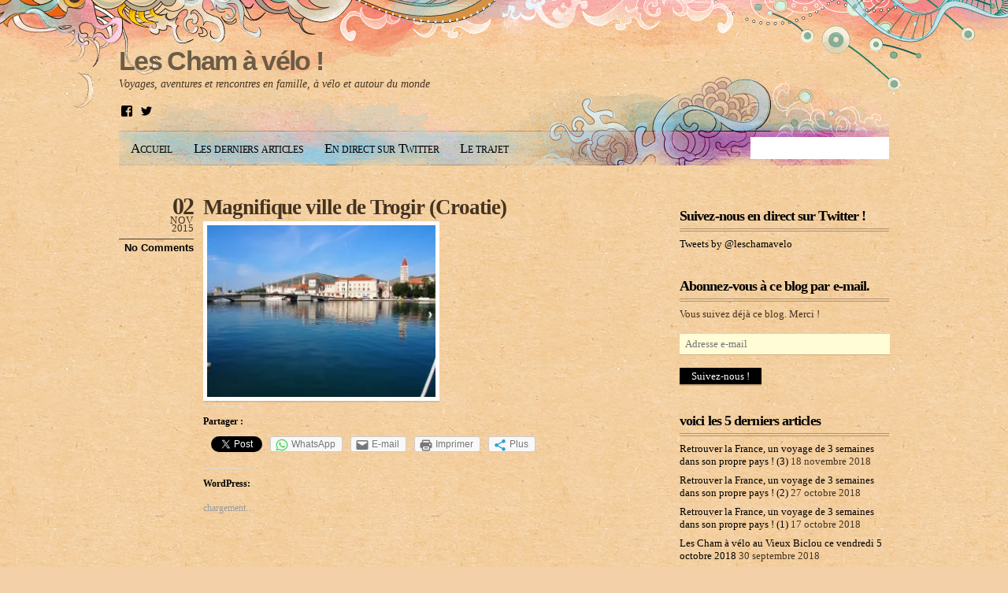

--- FILE ---
content_type: text/html; charset=UTF-8
request_url: https://leschamavelo.fr/pa093196/
body_size: 14840
content:
<!DOCTYPE html>
<html lang="fr-FR">
<head>
<meta charset="UTF-8" />

<!-- wp_header -->
<script>(function(html){ html.className = html.className.replace(/\bno-js\b/,'js'); if (html.classList) { html.classList.add( 'js' ); } else { html.className += ' js'; } })(document.documentElement);</script><title>Magnifique ville de Trogir (Croatie) &#8211; Les Cham à vélo !</title>
<link rel='dns-prefetch' href='//s0.wp.com' />
<link rel='dns-prefetch' href='//secure.gravatar.com' />
<link rel='dns-prefetch' href='//s.w.org' />
<link rel="alternate" type="application/rss+xml" title="Les Cham à vélo ! &raquo; Flux" href="https://leschamavelo.fr/feed/" />
<link rel="alternate" type="application/rss+xml" title="Les Cham à vélo ! &raquo; Flux des commentaires" href="https://leschamavelo.fr/comments/feed/" />
<link rel="alternate" type="application/rss+xml" title="Les Cham à vélo ! &raquo; Magnifique ville de Trogir (Croatie) Flux des commentaires" href="https://leschamavelo.fr/feed/?attachment_id=882" />
		<script type="text/javascript">
			window._wpemojiSettings = {"baseUrl":"https:\/\/s.w.org\/images\/core\/emoji\/2.2.1\/72x72\/","ext":".png","svgUrl":"https:\/\/s.w.org\/images\/core\/emoji\/2.2.1\/svg\/","svgExt":".svg","source":{"concatemoji":"https:\/\/leschamavelo.fr\/wp-includes\/js\/wp-emoji-release.min.js?ver=4.7.31"}};
			!function(t,a,e){var r,n,i,o=a.createElement("canvas"),l=o.getContext&&o.getContext("2d");function c(t){var e=a.createElement("script");e.src=t,e.defer=e.type="text/javascript",a.getElementsByTagName("head")[0].appendChild(e)}for(i=Array("flag","emoji4"),e.supports={everything:!0,everythingExceptFlag:!0},n=0;n<i.length;n++)e.supports[i[n]]=function(t){var e,a=String.fromCharCode;if(!l||!l.fillText)return!1;switch(l.clearRect(0,0,o.width,o.height),l.textBaseline="top",l.font="600 32px Arial",t){case"flag":return(l.fillText(a(55356,56826,55356,56819),0,0),o.toDataURL().length<3e3)?!1:(l.clearRect(0,0,o.width,o.height),l.fillText(a(55356,57331,65039,8205,55356,57096),0,0),e=o.toDataURL(),l.clearRect(0,0,o.width,o.height),l.fillText(a(55356,57331,55356,57096),0,0),e!==o.toDataURL());case"emoji4":return l.fillText(a(55357,56425,55356,57341,8205,55357,56507),0,0),e=o.toDataURL(),l.clearRect(0,0,o.width,o.height),l.fillText(a(55357,56425,55356,57341,55357,56507),0,0),e!==o.toDataURL()}return!1}(i[n]),e.supports.everything=e.supports.everything&&e.supports[i[n]],"flag"!==i[n]&&(e.supports.everythingExceptFlag=e.supports.everythingExceptFlag&&e.supports[i[n]]);e.supports.everythingExceptFlag=e.supports.everythingExceptFlag&&!e.supports.flag,e.DOMReady=!1,e.readyCallback=function(){e.DOMReady=!0},e.supports.everything||(r=function(){e.readyCallback()},a.addEventListener?(a.addEventListener("DOMContentLoaded",r,!1),t.addEventListener("load",r,!1)):(t.attachEvent("onload",r),a.attachEvent("onreadystatechange",function(){"complete"===a.readyState&&e.readyCallback()})),(r=e.source||{}).concatemoji?c(r.concatemoji):r.wpemoji&&r.twemoji&&(c(r.twemoji),c(r.wpemoji)))}(window,document,window._wpemojiSettings);
		</script>
		<style type="text/css">
img.wp-smiley,
img.emoji {
	display: inline !important;
	border: none !important;
	box-shadow: none !important;
	height: 1em !important;
	width: 1em !important;
	margin: 0 .07em !important;
	vertical-align: -0.1em !important;
	background: none !important;
	padding: 0 !important;
}
</style>
<link rel='stylesheet' id='themify-common-css'  href='https://leschamavelo.fr/wp-content/themes/koi/themify/css/themify.common.css?ver=4.7.31' type='text/css' media='all' />
<meta name="themify-framework-css" content="" id="themify-framework-css">
<meta name="builder-styles-css" content="" id="builder-styles-css">
<link rel='stylesheet' id='theme-style-css'  href='https://leschamavelo.fr/wp-content/themes/koi/style.css?ver=1.9.5' type='text/css' media='all' />
<link rel='stylesheet' id='social-logos-css'  href='https://leschamavelo.fr/wp-content/plugins/jetpack/_inc/social-logos/social-logos.min.css?ver=1' type='text/css' media='all' />
<link rel='stylesheet' id='jetpack_css-css'  href='https://leschamavelo.fr/wp-content/plugins/jetpack/css/jetpack.css?ver=4.9.3' type='text/css' media='all' />
<!-- This site uses the Google Analytics by MonsterInsights plugin v6.1.11 - Using Analytics tracking - https://www.monsterinsights.com/ -->
<script type="text/javascript" data-cfasync="false">
	/* Function to detect opted out users */
	function __gaTrackerIsOptedOut() {
		return document.cookie.indexOf(disableStr + '=true') > -1;
	}

	/* Disable tracking if the opt-out cookie exists. */
	var disableStr = 'ga-disable-UA-100278767-1';
	if ( __gaTrackerIsOptedOut() ) {
		window[disableStr] = true;
	}

	/* Opt-out function */
	function __gaTrackerOptout() {
	  document.cookie = disableStr + '=true; expires=Thu, 31 Dec 2099 23:59:59 UTC; path=/';
	  window[disableStr] = true;
	}

	(function(i,s,o,g,r,a,m){i['GoogleAnalyticsObject']=r;i[r]=i[r]||function(){
		(i[r].q=i[r].q||[]).push(arguments)},i[r].l=1*new Date();a=s.createElement(o),
		m=s.getElementsByTagName(o)[0];a.async=1;a.src=g;m.parentNode.insertBefore(a,m)
	})(window,document,'script','//www.google-analytics.com/analytics.js','__gaTracker');

	__gaTracker('create', 'UA-100278767-1', 'auto');
	__gaTracker('set', 'forceSSL', true);
	__gaTracker('require', 'displayfeatures');
	__gaTracker('require', 'linkid', 'linkid.js');
	__gaTracker('send','pageview');
</script>
<!-- / Google Analytics by MonsterInsights -->
<script type='text/javascript' src='https://leschamavelo.fr/wp-includes/js/jquery/jquery.js?ver=1.12.4'></script>
<script type='text/javascript' src='https://leschamavelo.fr/wp-includes/js/jquery/jquery-migrate.min.js?ver=1.4.1'></script>
<script type='text/javascript'>
/* <![CDATA[ */
var monsterinsights_frontend = {"js_events_tracking":"true","is_debug_mode":"false","download_extensions":"doc,exe,js,pdf,ppt,tgz,zip,xls","inbound_paths":"","home_url":"https:\/\/leschamavelo.fr","track_download_as":"event","internal_label":"int","hash_tracking":"false"};
/* ]]> */
</script>
<script type='text/javascript' src='https://leschamavelo.fr/wp-content/plugins/google-analytics-for-wordpress/assets/js/frontend.min.js?ver=6.1.11'></script>
<link rel='https://api.w.org/' href='https://leschamavelo.fr/wp-json/' />
<link rel="EditURI" type="application/rsd+xml" title="RSD" href="https://leschamavelo.fr/xmlrpc.php?rsd" />
<link rel="wlwmanifest" type="application/wlwmanifest+xml" href="https://leschamavelo.fr/wp-includes/wlwmanifest.xml" /> 
<meta name="generator" content="WordPress 4.7.31" />
<link rel='shortlink' href='https://wp.me/a8NlDw-ee' />
<link rel="alternate" type="application/json+oembed" href="https://leschamavelo.fr/wp-json/oembed/1.0/embed?url=https%3A%2F%2Fleschamavelo.fr%2Fpa093196%2F" />
<link rel="alternate" type="text/xml+oembed" href="https://leschamavelo.fr/wp-json/oembed/1.0/embed?url=https%3A%2F%2Fleschamavelo.fr%2Fpa093196%2F&#038;format=xml" />

<link rel='dns-prefetch' href='//v0.wordpress.com'>
<link rel='dns-prefetch' href='//widgets.wp.com'>
<link rel='dns-prefetch' href='//s0.wp.com'>
<link rel='dns-prefetch' href='//0.gravatar.com'>
<link rel='dns-prefetch' href='//1.gravatar.com'>
<link rel='dns-prefetch' href='//2.gravatar.com'>
<link rel='dns-prefetch' href='//jetpack.wordpress.com'>
<link rel='dns-prefetch' href='//s1.wp.com'>
<link rel='dns-prefetch' href='//s2.wp.com'>
<link rel='dns-prefetch' href='//public-api.wordpress.com'>
<link rel='dns-prefetch' href='//i0.wp.com'>
<link rel='dns-prefetch' href='//i1.wp.com'>
<link rel='dns-prefetch' href='//i2.wp.com'>
<style type='text/css'>img#wpstats{display:none}</style>



<link href="https://leschamavelo.fr/wp-content/uploads/2017/06/logo.jpg" rel="shortcut icon" /> 

	<script>
		var tf_mobile_menu_trigger_point = 1200;
	</script><script type="text/javascript">				function isSupportTransition() {
				var b = document.body || document.documentElement,
				s = b.style,
				p = 'transition';

				if (typeof s[p] == 'string') { return true; }

				// Tests for vendor specific prop
				var v = ['Moz', 'webkit', 'Webkit', 'Khtml', 'O', 'ms'];
				p = p.charAt(0).toUpperCase() + p.substr(1);

				for (var i=0; i<v.length; i++) {
					if (typeof s[v[i] + p] == 'string') { return true; }
					}
					return false;
					}
					if ( isSupportTransition() ) {
					document.documentElement.className += " csstransitions";	
					}
		</script>		<style type="text/css">.recentcomments a{display:inline !important;padding:0 !important;margin:0 !important;}</style>
		<style type="text/css">.broken_link, a.broken_link {
	text-decoration: line-through;
}</style>
<!-- Jetpack Open Graph Tags -->
<meta property="og:type" content="article" />
<meta property="og:title" content="Magnifique ville de Trogir (Croatie)" />
<meta property="og:url" content="https://leschamavelo.fr/pa093196/" />
<meta property="og:description" content="Voir l&rsquo;article pour en savoir plus." />
<meta property="article:published_time" content="2015-11-02T01:03:47+00:00" />
<meta property="article:modified_time" content="2015-11-02T01:03:47+00:00" />
<meta property="og:site_name" content="Les Cham à vélo !" />
<meta property="og:image" content="https://leschamavelo.fr/wp-content/uploads/2015/11/pa093196.jpg" />
<meta property="og:locale" content="fr_FR" />
<meta name="twitter:card" content="summary" />
<meta name="twitter:description" content="Voir l&rsquo;article pour en savoir plus." />

</head>

<body class="attachment attachment-template-default single single-attachment postid-882 attachmentid-882 attachment-jpeg do-etfw themify-fw-3-0-7 koi-1-9-5 skin-default webkit not-ie default_width sidebar1 no-home no-touch">
<script type="text/javascript">
	function themifyMobileMenuTrigger() {
		if( document.body.clientWidth <= tf_mobile_menu_trigger_point ) {
			jQuery( 'body' ).addClass( 'mobile_menu_active' );
		} else {
			jQuery( 'body' ).removeClass( 'mobile_menu_active' );
		}
	}
	themifyMobileMenuTrigger();
	jQuery( window ).resize( themifyMobileMenuTrigger );
</script>
<div id="bg">

	<div id="pagewrap" class="hfeed site">
		<div id="headerwrap">

						<div id="header" itemscope="itemscope" itemtype="https://schema.org/WPHeader">
            	
				<div id="site-logo"><a href="https://leschamavelo.fr" title="Les Cham à vélo !"><span>Les Cham à vélo !</span></a></div>
				<!-- /#site-logo -->

														<div id="site-description" class="site-description"><span>Voyages, aventures et rencontres en famille, à vélo et autour du monde</span></div>
				
				<div class="header-widget">

					<div id="wpcom_social_media_icons_widget-2" class="widget widget_wpcom_social_media_icons_widget"><ul><li><a href="https://www.facebook.com/Antoine.Chamussy/" class="genericon genericon-facebook" target="_blank"><span class="screen-reader-text">Voir le profil de Antoine.Chamussy sur Facebook</span></a></li><li><a href="https://twitter.com/@leschamavelo/" class="genericon genericon-twitter" target="_blank"><span class="screen-reader-text">Voir le profil de @leschamavelo sur Twitter</span></a></li></ul></div>
					
				</div>
				<!--/header widget -->

				<ul id="main-nav" class="main-nav menu-name-menu-de-tete"><li id="menu-item-3331" class="menu-item menu-item-type-custom menu-item-object-custom menu-item-home menu-item-3331"><a href="http://leschamavelo.fr">Accueil</a></li>
<li id="menu-item-3334" class="menu-item menu-item-type-taxonomy menu-item-object-category menu-item-3334"><a href="https://leschamavelo.fr/category/tous-les-articles/">Les derniers articles</a></li>
<li id="menu-item-6039" class="menu-item menu-item-type-post_type menu-item-object-page menu-item-6039"><a href="https://leschamavelo.fr/en-direct-sur-twitter/">En direct sur Twitter</a></li>
<li id="menu-item-5681" class="menu-item menu-item-type-post_type menu-item-object-page menu-item-has-children menu-item-5681"><a href="https://leschamavelo.fr/le-trajet/">Le trajet</a>
<ul class="sub-menu">
	<li id="menu-item-3332" class="menu-item menu-item-type-post_type menu-item-object-page menu-item-3332"><a href="https://leschamavelo.fr/le-trajet/">Trajet actuel (2017-2018)</a></li>
	<li id="menu-item-5682" class="menu-item menu-item-type-post_type menu-item-object-page menu-item-5682"><a href="https://leschamavelo.fr/le-trajet/trajet-eurasie-2015-2016/">Trajet en Eurasie (2015-2016)</a></li>
</ul>
</li>
</ul>				<!--/main-nav -->

									<form method="get" id="searchform" action="https://leschamavelo.fr/">
	<input type="text" name="s" id="s" title="Search" value="" />
</form>
				
							</div>
			<!--/header -->
            
		</div><!--/headerwrap -->
        

	
	<!-- layout-container -->
	<div id="layout" class="clearfix">

				<!-- content -->
		<div id="content" class="list-post">
        	
			
<div id="post-882" class="post clearfix  post-882 attachment type-attachment status-inherit hentry has-post-title has-post-date has-post-category has-post-tag has-post-comment has-post-author">
	
	
	<div class="post-content">
					<p class="post-date entry-date updated">
				<span class="day">02</span>
				<span class="month">Nov</span>
				<span class="year">2015</span>
                					<span class="post-comment"><a href="https://leschamavelo.fr/pa093196/#respond">No Comments</a></span>
                			</p>
		
					 <h1 class="post-title entry-title"><a href="https://leschamavelo.fr/pa093196/">Magnifique ville de Trogir (Croatie)</a> </h1>		
		<div class="entry-content">

					<p class="attachment"><a href='https://i0.wp.com/leschamavelo.fr/wp-content/uploads/2015/11/pa093196.jpg?ssl=1'><img width="300" height="225" src="https://i0.wp.com/leschamavelo.fr/wp-content/uploads/2015/11/pa093196.jpg?fit=300%2C225&amp;ssl=1" class="attachment-medium size-medium" alt="" srcset="https://i0.wp.com/leschamavelo.fr/wp-content/uploads/2015/11/pa093196.jpg?w=1152&amp;ssl=1 1152w, https://i0.wp.com/leschamavelo.fr/wp-content/uploads/2015/11/pa093196.jpg?resize=300%2C225&amp;ssl=1 300w, https://i0.wp.com/leschamavelo.fr/wp-content/uploads/2015/11/pa093196.jpg?resize=768%2C576&amp;ssl=1 768w, https://i0.wp.com/leschamavelo.fr/wp-content/uploads/2015/11/pa093196.jpg?resize=1024%2C768&amp;ssl=1 1024w" sizes="(max-width: 300px) 100vw, 300px" data-attachment-id="882" data-permalink="https://leschamavelo.fr/pa093196/" data-orig-file="https://i0.wp.com/leschamavelo.fr/wp-content/uploads/2015/11/pa093196.jpg?fit=1152%2C864&amp;ssl=1" data-orig-size="1152,864" data-comments-opened="1" data-image-meta="{&quot;aperture&quot;:&quot;10&quot;,&quot;credit&quot;:&quot;A.CHAMUSSY&quot;,&quot;camera&quot;:&quot;E-P5&quot;,&quot;caption&quot;:&quot;&quot;,&quot;created_timestamp&quot;:&quot;1444387606&quot;,&quot;copyright&quot;:&quot;2015-LESCHAMAVELO&quot;,&quot;focal_length&quot;:&quot;16&quot;,&quot;iso&quot;:&quot;200&quot;,&quot;shutter_speed&quot;:&quot;0.0025&quot;,&quot;title&quot;:&quot;&quot;,&quot;orientation&quot;:&quot;1&quot;}" data-image-title="Magnifique ville de Trogir (Croatie)" data-image-description="" data-medium-file="https://i0.wp.com/leschamavelo.fr/wp-content/uploads/2015/11/pa093196.jpg?fit=300%2C225&amp;ssl=1" data-large-file="https://i0.wp.com/leschamavelo.fr/wp-content/uploads/2015/11/pa093196.jpg?fit=1024%2C768&amp;ssl=1" /></a></p>
<div id="themify_builder_content-882" data-postid="882" class="themify_builder_content themify_builder_content-882 themify_builder themify_builder_front">

	</div>
<!-- /themify_builder_content --><div class="sharedaddy sd-sharing-enabled"><div class="robots-nocontent sd-block sd-social sd-social-official sd-sharing"><h3 class="sd-title">Partager :</h3><div class="sd-content"><ul><li class="share-facebook"><div class="fb-share-button" data-href="https://leschamavelo.fr/pa093196/" data-layout="button_count"></div></li><li class="share-twitter"><a href="https://twitter.com/share" class="twitter-share-button" data-url="https://leschamavelo.fr/pa093196/" data-text="Magnifique ville de Trogir (Croatie)"  >Tweet</a></li><li class="share-jetpack-whatsapp"><a rel="nofollow" data-shared="" class="share-jetpack-whatsapp sd-button" href="whatsapp://send?text=Magnifique%20ville%20de%20Trogir%20%28Croatie%29 https%3A%2F%2Fleschamavelo.fr%2Fpa093196%2F" target="_blank" title="Cliquez pour partager sur WhatsApp"><span>WhatsApp</span></a></li><li class="share-email"><a rel="nofollow" data-shared="" class="share-email sd-button" href="https://leschamavelo.fr/pa093196/?share=email" target="_blank" title="Cliquez pour envoyer par e-mail à un ami"><span>E-mail</span></a></li><li class="share-print"><a rel="nofollow" data-shared="" class="share-print sd-button" href="https://leschamavelo.fr/pa093196/#print" target="_blank" title="Cliquer pour imprimer"><span>Imprimer</span></a></li><li><a href="#" class="sharing-anchor sd-button share-more"><span>Plus</span></a></li><li class="share-end"></li></ul><div class="sharing-hidden"><div class="inner" style="display: none;"><ul><li class="share-tumblr"><a target="_blank" href="https://www.tumblr.com/share/link/?url=https%3A%2F%2Fleschamavelo.fr%2Fpa093196%2F&name=Magnifique%20ville%20de%20Trogir%20%28Croatie%29" title="Partager sur Tumblr" style="display:inline-block; text-indent:-9999px; overflow:hidden; width:62px; height:20px; background:url('https://platform.tumblr.com/v1/share_2.png') top left no-repeat transparent;">Partager sur Tumblr</a></li><li class="share-pinterest"><div class="pinterest_button"><a href="https://www.pinterest.com/pin/create/button/?url=https%3A%2F%2Fleschamavelo.fr%2Fpa093196%2F&#038;media=https%3A%2F%2Fsecure.gravatar.com%2Favatar%2F42afd45ad51867131afbefafc2a96372%3Fs%3D96%26d%3Dmm%26r%3Dg&#038;description=Magnifique%20ville%20de%20Trogir%20%28Croatie%29" data-pin-do="buttonPin" data-pin-config="beside"><img src="https://i0.wp.com/assets.pinterest.com/images/pidgets/pinit_fg_en_rect_gray_20.png?w=1165&#038;ssl=1" data-recalc-dims="1" /></a></div></li><li class="share-end"></li><li class="share-google-plus-1"><div class="googleplus1_button"><div class="g-plus" data-action="share" data-annotation="bubble" data-href="https://leschamavelo.fr/pa093196/"></div></div></li><li class="share-reddit"><div class="reddit_button"><iframe src="https://www.reddit.com/static/button/button1.html?newwindow=true&width=120&amp;url=https%3A%2F%2Fleschamavelo.fr%2Fpa093196%2F&amp;title=Magnifique%20ville%20de%20Trogir%20%28Croatie%29" height="22" width="120" scrolling="no" frameborder="0"></iframe></div></li><li class="share-end"></li><li class="share-pocket"><div class="pocket_button"><a href="https://getpocket.com/save" class="pocket-btn" data-lang="en" data-save-url="https://leschamavelo.fr/pa093196/" data-pocket-count="horizontal" >Pocket</a></div></li><li class="share-telegram"><a rel="nofollow" data-shared="" class="share-telegram sd-button" href="https://leschamavelo.fr/pa093196/?share=telegram" target="_blank" title="Cliquez pour partager sur Telegram"><span>Telegram</span></a></li><li class="share-end"></li><li class="share-end"></li></ul></div></div></div></div></div><div class='sharedaddy sd-block sd-like jetpack-likes-widget-wrapper jetpack-likes-widget-unloaded' id='like-post-wrapper-129971934-882-6972638058a52' data-src='//widgets.wp.com/likes/#blog_id=129971934&amp;post_id=882&amp;origin=leschamavelo.fr&amp;obj_id=129971934-882-6972638058a52' data-name='like-post-frame-129971934-882-6972638058a52'><h3 class="sd-title">WordPress:</h3><div class='likes-widget-placeholder post-likes-widget-placeholder' style='height: 55px;'><span class='button'><span>J&#039;aime</span></span> <span class="loading">chargement&hellip;</span></div><span class='sd-text-color'></span><a class='sd-link-color'></a></div>		
		</div><!-- /.entry-content -->

					<p class="post-meta entry-meta">
				<span class="post-author">by tfp</span>
				<span class="post-category">in </span>
							</p>
		
		
	</div>
	<!-- /.post-content -->

    </div>
<!-- /.post -->
	
			
						
			
		<div class="post-nav clearfix">
			<span class="prev"><a href="https://leschamavelo.fr/pa093196/" rel="prev"><em>Prev</em> Magnifique ville de Trogir (Croatie)</a></span>					</div>
		<!-- /.post-nav -->

		
			<!-- comments -->
							


<div id="comments" class="commentwrap">
	
	


		<div id="respond" class="comment-respond">
							<h3 id="reply-title" class="comment-reply-title">Laisser un commentaire <small><a rel="nofollow" id="cancel-comment-reply-link" href="/pa093196/#respond" style="display:none;">Annuler la réponse.</a></small></h3>
						<form id="commentform" class="comment-form">
				<iframe src="https://jetpack.wordpress.com/jetpack-comment/?blogid=129971934&#038;postid=882&#038;comment_registration=0&#038;require_name_email=1&#038;stc_enabled=1&#038;stb_enabled=1&#038;show_avatars=1&#038;avatar_default=mystery&#038;greeting=Laisser+un+commentaire&#038;greeting_reply=R%C3%A9pondre+%C3%A0+%25s&#038;color_scheme=light&#038;lang=fr_FR&#038;jetpack_version=4.9.3&#038;sig=8cbdcc25ada533ea7a08092e2145fa72cb6ef79c#parent=https%3A%2F%2Fleschamavelo.fr%2Fpa093196%2F" style="width:100%; height: 430px; border:0;" name="jetpack_remote_comment" class="jetpack_remote_comment" id="jetpack_remote_comment"></iframe>
				<!--[if !IE]><!-->
				<script>
					document.addEventListener( 'DOMContentLoaded', function () {
						var commentForms = document.getElementsByClassName( 'jetpack_remote_comment' );
						for ( var i = 0; i < commentForms.length; i++ ) {
							commentForms[i].allowTransparency = false;
							commentForms[i].scrolling = 'no';
						}
					} );
				</script>
				<!--<![endif]-->
			</form>
		</div>

		
		<input type="hidden" name="comment_parent" id="comment_parent" value="" />

		
</div>
<!-- /.commentwrap -->
						<!-- /comments -->
			
            		</div>
		<!--/content -->
        

        <div id="sidebar" itemscope="itemscope" itemtype="https://schema.org/WPSidebar">
            
                <div id="do-etfw-2" class="widget widget-do-etfw">					<h4 class="widgettitle">Suivez-nous en direct sur Twitter !</h4>		
		<a class="twitter-timeline" data-height="300" data-tweet-limit="1" data-theme="light" data-link-color="#3b94d9" data-border-color="#f5f5f5" href="https://twitter.com/leschamavelo">Tweets by @leschamavelo</a>
</div><div id="blog_subscription-3" class="widget jetpack_subscription_widget"><h4 class="widgettitle">Abonnez-vous à ce blog par e-mail.</h4>
			<form action="#" method="post" accept-charset="utf-8" id="subscribe-blog-blog_subscription-3">
				<div id="subscribe-text"><p>Vous suivez déjà ce blog. Merci !</p>
</div>					<p id="subscribe-email">
						<label id="jetpack-subscribe-label" for="subscribe-field-blog_subscription-3">
							Adresse e-mail						</label>
						<input type="email" name="email" required="required" class="required" value="" id="subscribe-field-blog_subscription-3" placeholder="Adresse e-mail" />
					</p>

					<p id="subscribe-submit">
						<input type="hidden" name="action" value="subscribe" />
						<input type="hidden" name="source" value="https://leschamavelo.fr/pa093196/" />
						<input type="hidden" name="sub-type" value="widget" />
						<input type="hidden" name="redirect_fragment" value="blog_subscription-3" />
												<input type="submit" value="Suivez-nous !" name="jetpack_subscriptions_widget" />
					</p>
							</form>

			<script>
			/*
			Custom functionality for safari and IE
			 */
			(function( d ) {
				// In case the placeholder functionality is available we remove labels
				if ( ( 'placeholder' in d.createElement( 'input' ) ) ) {
					var label = d.querySelector( 'label[for=subscribe-field-blog_subscription-3]' );
						label.style.clip 	 = 'rect(1px, 1px, 1px, 1px)';
						label.style.position = 'absolute';
						label.style.height   = '1px';
						label.style.width    = '1px';
						label.style.overflow = 'hidden';
				}

				// Make sure the email value is filled in before allowing submit
				var form = d.getElementById('subscribe-blog-blog_subscription-3'),
					input = d.getElementById('subscribe-field-blog_subscription-3'),
					handler = function( event ) {
						if ( '' === input.value ) {
							input.focus();

							if ( event.preventDefault ){
								event.preventDefault();
							}

							return false;
						}
					};

				if ( window.addEventListener ) {
					form.addEventListener( 'submit', handler, false );
				} else {
					form.attachEvent( 'onsubmit', handler );
				}
			})( document );
			</script>
				
</div>		<div id="recent-posts-2" class="widget widget_recent_entries">		<h4 class="widgettitle">voici les 5 derniers articles</h4>		<ul>
					<li>
				<a href="https://leschamavelo.fr/2018/11/18/retrouver-la-france-un-voyage-de-3-semaines-dans-son-propre-pays-3/">Retrouver la France, un voyage de 3 semaines dans son propre pays ! (3)</a>
							<span class="post-date">18 novembre 2018</span>
						</li>
					<li>
				<a href="https://leschamavelo.fr/2018/10/27/retrouver-la-france-un-voyage-de-3-semaines-dans-son-propre-pays-2/">Retrouver la France, un voyage de 3 semaines dans son propre pays ! (2)</a>
							<span class="post-date">27 octobre 2018</span>
						</li>
					<li>
				<a href="https://leschamavelo.fr/2018/10/17/retrouver-la-france-un-voyage-de-3-semaines-dans-son-propre-pays-1/">Retrouver la France, un voyage de 3 semaines dans son propre pays ! (1)</a>
							<span class="post-date">17 octobre 2018</span>
						</li>
					<li>
				<a href="https://leschamavelo.fr/2018/09/30/les-cham-a-velo-au-vieux-biclou-ce-vendredi-5-octobre-2018/">Les Cham à vélo au Vieux Biclou ce vendredi 5 octobre 2018</a>
							<span class="post-date">30 septembre 2018</span>
						</li>
					<li>
				<a href="https://leschamavelo.fr/2018/09/17/bienvenue-chez-nous/">Bienvenue chez nous !</a>
							<span class="post-date">17 septembre 2018</span>
						</li>
				</ul>
		</div>		<div id="categories-2" class="widget widget_categories"><h4 class="widgettitle">voir les articles :</h4>		<ul>
	<li class="cat-item cat-item-2"><a href="https://leschamavelo.fr/category/tous-les-articles/" title="tous les articles">tous les articles</a> (256)
<ul class='children'>
	<li class="cat-item cat-item-3"><a href="https://leschamavelo.fr/category/tous-les-articles/des-enfants/" title="Articles écrits par Inès, Joseph ou Albane">&#8211;&gt; des enfants</a> (74)
</li>
	<li class="cat-item cat-item-4"><a href="https://leschamavelo.fr/category/tous-les-articles/des-parents/" title="Articles écrits par Géraldine et Antoine">&#8211;&gt; des parents</a> (188)
</li>
	<li class="cat-item cat-item-39"><a href="https://leschamavelo.fr/category/tous-les-articles/au-fil-du-periple/" >au fil du périple 2017-18</a> (109)
	<ul class='children'>
	<li class="cat-item cat-item-38"><a href="https://leschamavelo.fr/category/tous-les-articles/au-fil-du-periple/cest-reparti-pour-un-tour/" >0 &#8211; c&#039;est reparti pour un tour</a> (5)
</li>
	<li class="cat-item cat-item-44"><a href="https://leschamavelo.fr/category/tous-les-articles/au-fil-du-periple/01-en-france-au-fil-du-periple/" >01 &#8211; en France</a> (3)
</li>
	<li class="cat-item cat-item-45"><a href="https://leschamavelo.fr/category/tous-les-articles/au-fil-du-periple/02-en-espagne/" >02 &#8211; en Espagne</a> (2)
</li>
	<li class="cat-item cat-item-47"><a href="https://leschamavelo.fr/category/tous-les-articles/au-fil-du-periple/03-en-islande/" >03 &#8211; en Islande</a> (2)
</li>
	<li class="cat-item cat-item-46"><a href="https://leschamavelo.fr/category/tous-les-articles/au-fil-du-periple/04-aux-usa/" >04 &#8211; aux USA</a> (25)
</li>
	<li class="cat-item cat-item-48"><a href="https://leschamavelo.fr/category/tous-les-articles/au-fil-du-periple/05-au-canada/" >05 &#8211; au Canada</a> (10)
</li>
	<li class="cat-item cat-item-56"><a href="https://leschamavelo.fr/category/tous-les-articles/au-fil-du-periple/06-au-mexique/" >06 &#8211; au Mexique</a> (15)
</li>
	<li class="cat-item cat-item-57"><a href="https://leschamavelo.fr/category/tous-les-articles/au-fil-du-periple/07-au-belize/" >07 &#8211; au Bélize</a> (1)
</li>
	<li class="cat-item cat-item-58"><a href="https://leschamavelo.fr/category/tous-les-articles/au-fil-du-periple/08-au-guatemala/" >08 &#8211; au Guatemala</a> (4)
</li>
	<li class="cat-item cat-item-59"><a href="https://leschamavelo.fr/category/tous-les-articles/au-fil-du-periple/09-au-salvador/" >09 &#8211; au Salvador</a> (1)
</li>
	<li class="cat-item cat-item-60"><a href="https://leschamavelo.fr/category/tous-les-articles/au-fil-du-periple/10-au-nicaragua/" >10 &#8211; au Nicaragua</a> (3)
</li>
	<li class="cat-item cat-item-61"><a href="https://leschamavelo.fr/category/tous-les-articles/au-fil-du-periple/11-au-costa-rica/" >11 &#8211; au Costa Rica</a> (3)
</li>
	<li class="cat-item cat-item-62"><a href="https://leschamavelo.fr/category/tous-les-articles/au-fil-du-periple/12-au-panama/" >12 &#8211; au Panama</a> (4)
</li>
	<li class="cat-item cat-item-63"><a href="https://leschamavelo.fr/category/tous-les-articles/au-fil-du-periple/13-en-colombie/" >13 &#8211; en Colombie</a> (7)
</li>
	<li class="cat-item cat-item-64"><a href="https://leschamavelo.fr/category/tous-les-articles/au-fil-du-periple/14-en-equateur/" >14 &#8211; en Equateur</a> (3)
</li>
	<li class="cat-item cat-item-65"><a href="https://leschamavelo.fr/category/tous-les-articles/au-fil-du-periple/15-au-perou/" >15 &#8211; au Pérou</a> (12)
</li>
	<li class="cat-item cat-item-66"><a href="https://leschamavelo.fr/category/tous-les-articles/au-fil-du-periple/16-en-bolivie/" >16 &#8211; en Bolivie</a> (7)
</li>
	<li class="cat-item cat-item-67"><a href="https://leschamavelo.fr/category/tous-les-articles/au-fil-du-periple/17-en-argentine/" >17 &#8211; en Argentine</a> (2)
</li>
	<li class="cat-item cat-item-68"><a href="https://leschamavelo.fr/category/tous-les-articles/au-fil-du-periple/18-en-france-retour/" >18 &#8211; en France (retour)</a> (7)
</li>
	</ul>
</li>
	<li class="cat-item cat-item-6"><a href="https://leschamavelo.fr/category/tous-les-articles/periple-2015-16/" >le périple 2015-16</a> (146)
	<ul class='children'>
	<li class="cat-item cat-item-7"><a href="https://leschamavelo.fr/category/tous-les-articles/periple-2015-16/0-avant-le-depart/" >0 &#8211; avant le départ</a> (4)
</li>
	<li class="cat-item cat-item-8"><a href="https://leschamavelo.fr/category/tous-les-articles/periple-2015-16/01-en-france/" title="Les articles en France">01 &#8211; en France</a> (7)
</li>
	<li class="cat-item cat-item-9"><a href="https://leschamavelo.fr/category/tous-les-articles/periple-2015-16/02-en-italie/" title="Les articles en Italie">02 &#8211; en Italie</a> (12)
</li>
	<li class="cat-item cat-item-10"><a href="https://leschamavelo.fr/category/tous-les-articles/periple-2015-16/03-en-croatie/" >03 &#8211; en Croatie</a> (10)
</li>
	<li class="cat-item cat-item-11"><a href="https://leschamavelo.fr/category/tous-les-articles/periple-2015-16/04-en-bosnie-herzegovine/" >04 &#8211; en Bosnie-Herzégovine</a> (4)
</li>
	<li class="cat-item cat-item-12"><a href="https://leschamavelo.fr/category/tous-les-articles/periple-2015-16/05-au-montenegro/" >05 &#8211; au Monténégro</a> (5)
</li>
	<li class="cat-item cat-item-13"><a href="https://leschamavelo.fr/category/tous-les-articles/periple-2015-16/06-en-albanie/" >06 &#8211; en Albanie</a> (3)
</li>
	<li class="cat-item cat-item-14"><a href="https://leschamavelo.fr/category/tous-les-articles/periple-2015-16/07-au-kosovo/" >07 &#8211; au Kosovo</a> (3)
</li>
	<li class="cat-item cat-item-15"><a href="https://leschamavelo.fr/category/tous-les-articles/periple-2015-16/08-en-macedoine/" >08 &#8211; en Macédoine</a> (5)
</li>
	<li class="cat-item cat-item-16"><a href="https://leschamavelo.fr/category/tous-les-articles/periple-2015-16/09-en-grece/" >09 &#8211; en Grèce</a> (3)
</li>
	<li class="cat-item cat-item-17"><a href="https://leschamavelo.fr/category/tous-les-articles/periple-2015-16/10-en-turquie/" >10 &#8211; en Turquie</a> (6)
</li>
	<li class="cat-item cat-item-18"><a href="https://leschamavelo.fr/category/tous-les-articles/periple-2015-16/11-a-dubai/" >11 &#8211; à Dubaï</a> (1)
</li>
	<li class="cat-item cat-item-19"><a href="https://leschamavelo.fr/category/tous-les-articles/periple-2015-16/12-en-thailande/" >12 &#8211; en Thailande</a> (14)
</li>
	<li class="cat-item cat-item-20"><a href="https://leschamavelo.fr/category/tous-les-articles/periple-2015-16/13-au-cambodge/" >13 &#8211; au Cambodge</a> (9)
</li>
	<li class="cat-item cat-item-21"><a href="https://leschamavelo.fr/category/tous-les-articles/periple-2015-16/14-au-laos/" >14 &#8211; au Laos</a> (10)
</li>
	<li class="cat-item cat-item-22"><a href="https://leschamavelo.fr/category/tous-les-articles/periple-2015-16/15-au-vietnam/" >15 &#8211; au Vietnam</a> (6)
</li>
	<li class="cat-item cat-item-23"><a href="https://leschamavelo.fr/category/tous-les-articles/periple-2015-16/16-en-chine/" >16 &#8211; en Chine</a> (8)
</li>
	<li class="cat-item cat-item-24"><a href="https://leschamavelo.fr/category/tous-les-articles/periple-2015-16/17-en-mongolie/" >17 &#8211; en Mongolie</a> (7)
</li>
	<li class="cat-item cat-item-25"><a href="https://leschamavelo.fr/category/tous-les-articles/periple-2015-16/18-en-russie/" >18 &#8211; en Russie</a> (11)
</li>
	<li class="cat-item cat-item-26"><a href="https://leschamavelo.fr/category/tous-les-articles/periple-2015-16/19-en-finlande/" >19 &#8211; en Finlande</a> (4)
</li>
	<li class="cat-item cat-item-27"><a href="https://leschamavelo.fr/category/tous-les-articles/periple-2015-16/20-en-estonie/" >20 &#8211; en Estonie</a> (3)
</li>
	<li class="cat-item cat-item-28"><a href="https://leschamavelo.fr/category/tous-les-articles/periple-2015-16/21-en-lettonie/" >21 &#8211; en Lettonie</a> (5)
</li>
	<li class="cat-item cat-item-29"><a href="https://leschamavelo.fr/category/tous-les-articles/periple-2015-16/22-en-lituanie/" >22 &#8211; en Lituanie</a> (3)
</li>
	<li class="cat-item cat-item-30"><a href="https://leschamavelo.fr/category/tous-les-articles/periple-2015-16/23-en-suede/" >23 &#8211; en Suède</a> (3)
</li>
	<li class="cat-item cat-item-31"><a href="https://leschamavelo.fr/category/tous-les-articles/periple-2015-16/24-au-danemark/" >24 &#8211; au Danemark</a> (3)
</li>
	<li class="cat-item cat-item-32"><a href="https://leschamavelo.fr/category/tous-les-articles/periple-2015-16/25-en-allemagne/" >25 &#8211; en Allemagne</a> (1)
</li>
	<li class="cat-item cat-item-33"><a href="https://leschamavelo.fr/category/tous-les-articles/periple-2015-16/26-en-france-retour/" >26 &#8211; En France (retour)</a> (8)
</li>
	<li class="cat-item cat-item-5"><a href="https://leschamavelo.fr/category/tous-les-articles/periple-2015-16/apres-coup/" >27 &#8211; Après coup</a> (8)
</li>
	</ul>
</li>
</ul>
</li>
		</ul>
</div><div id="recent-comments-2" class="widget widget_recent_comments"><h4 class="widgettitle">Commentaires récents</h4><ul id="recentcomments"><li class="recentcomments"><span class="comment-author-link">Coralie</span> dans <a href="https://leschamavelo.fr/#comment-3552">Une aventure familiale à vélo !</a></li><li class="recentcomments"><span class="comment-author-link">Mathieu</span> dans <a href="https://leschamavelo.fr/2016/05/13/la-chine-en-images/#comment-3551">La Chine en images</a></li><li class="recentcomments"><span class="comment-author-link">Mathieu</span> dans <a href="https://leschamavelo.fr/2016/02/01/sur-les-routes-de-thailande/#comment-3550">Sur les routes de Thaïlande</a></li><li class="recentcomments"><span class="comment-author-link">Coralie</span> dans <a href="https://leschamavelo.fr/2018/10/27/retrouver-la-france-un-voyage-de-3-semaines-dans-son-propre-pays-2/#comment-3549">Retrouver la France, un voyage de 3 semaines dans son propre pays ! (2)</a></li><li class="recentcomments"><span class="comment-author-link">Mathieu</span> dans <a href="https://leschamavelo.fr/2018/09/30/les-cham-a-velo-au-vieux-biclou-ce-vendredi-5-octobre-2018/#comment-3548">Les Cham à vélo au Vieux Biclou ce vendredi 5 octobre 2018</a></li></ul></div>
                </div>
    <!-- /#sidebar -->
    
</div>
<!-- layout-container -->
	

		        <div id="footerwrap">

						<div id="footer" itemscope="itemscope" itemtype="https://schema.org/WPFooter">
            	
					
	<div class="footer-widgets clearfix">

								<div class="col3-1 first">
				<div id="meta-3" class="widget widget_meta"><h4 class="widgettitle">Méta</h4>			<ul>
						<li><a href="https://leschamavelo.fr/wp-login.php">Connexion</a></li>
			<li><a href="https://leschamavelo.fr/feed/">Flux <abbr title="Really Simple Syndication">RSS</abbr> des articles</a></li>
			<li><a href="https://leschamavelo.fr/comments/feed/"><abbr title="Really Simple Syndication">RSS</abbr> des commentaires</a></li>
			<li><a href="https://wpfr.net" title="Propulsé par WordPress, plate-forme de publication personnelle sémantique de pointe.">Site de WordPress-FR</a></li>			</ul>
			</div>			</div>
								<div class="col3-1 ">
				<div id="archives-3" class="widget widget_archive"><h4 class="widgettitle">Archives</h4>		<ul>
			<li><a href='https://leschamavelo.fr/2018/11/'>novembre 2018</a></li>
	<li><a href='https://leschamavelo.fr/2018/10/'>octobre 2018</a></li>
	<li><a href='https://leschamavelo.fr/2018/09/'>septembre 2018</a></li>
	<li><a href='https://leschamavelo.fr/2018/08/'>août 2018</a></li>
	<li><a href='https://leschamavelo.fr/2018/07/'>juillet 2018</a></li>
	<li><a href='https://leschamavelo.fr/2018/06/'>juin 2018</a></li>
	<li><a href='https://leschamavelo.fr/2018/05/'>mai 2018</a></li>
	<li><a href='https://leschamavelo.fr/2018/04/'>avril 2018</a></li>
	<li><a href='https://leschamavelo.fr/2018/03/'>mars 2018</a></li>
	<li><a href='https://leschamavelo.fr/2018/02/'>février 2018</a></li>
	<li><a href='https://leschamavelo.fr/2018/01/'>janvier 2018</a></li>
	<li><a href='https://leschamavelo.fr/2017/12/'>décembre 2017</a></li>
	<li><a href='https://leschamavelo.fr/2017/11/'>novembre 2017</a></li>
	<li><a href='https://leschamavelo.fr/2017/10/'>octobre 2017</a></li>
	<li><a href='https://leschamavelo.fr/2017/09/'>septembre 2017</a></li>
	<li><a href='https://leschamavelo.fr/2017/08/'>août 2017</a></li>
	<li><a href='https://leschamavelo.fr/2017/07/'>juillet 2017</a></li>
	<li><a href='https://leschamavelo.fr/2017/06/'>juin 2017</a></li>
	<li><a href='https://leschamavelo.fr/2017/03/'>mars 2017</a></li>
	<li><a href='https://leschamavelo.fr/2017/01/'>janvier 2017</a></li>
	<li><a href='https://leschamavelo.fr/2016/12/'>décembre 2016</a></li>
	<li><a href='https://leschamavelo.fr/2016/10/'>octobre 2016</a></li>
	<li><a href='https://leschamavelo.fr/2016/09/'>septembre 2016</a></li>
	<li><a href='https://leschamavelo.fr/2016/08/'>août 2016</a></li>
	<li><a href='https://leschamavelo.fr/2016/07/'>juillet 2016</a></li>
	<li><a href='https://leschamavelo.fr/2016/06/'>juin 2016</a></li>
	<li><a href='https://leschamavelo.fr/2016/05/'>mai 2016</a></li>
	<li><a href='https://leschamavelo.fr/2016/04/'>avril 2016</a></li>
	<li><a href='https://leschamavelo.fr/2016/03/'>mars 2016</a></li>
	<li><a href='https://leschamavelo.fr/2016/02/'>février 2016</a></li>
	<li><a href='https://leschamavelo.fr/2016/01/'>janvier 2016</a></li>
	<li><a href='https://leschamavelo.fr/2015/12/'>décembre 2015</a></li>
	<li><a href='https://leschamavelo.fr/2015/11/'>novembre 2015</a></li>
	<li><a href='https://leschamavelo.fr/2015/10/'>octobre 2015</a></li>
	<li><a href='https://leschamavelo.fr/2015/09/'>septembre 2015</a></li>
	<li><a href='https://leschamavelo.fr/2015/08/'>août 2015</a></li>
	<li><a href='https://leschamavelo.fr/2015/07/'>juillet 2015</a></li>
	<li><a href='https://leschamavelo.fr/2015/06/'>juin 2015</a></li>
		</ul>
		</div>			</div>
								<div class="col3-1 ">
				<div id="blog_subscription-4" class="widget jetpack_subscription_widget"><h4 class="widgettitle">Abonnez-vous à ce blog par e-mail.</h4>
			<form action="#" method="post" accept-charset="utf-8" id="subscribe-blog-blog_subscription-4">
				<div id="subscribe-text"><p>Vous suivez déjà ce blog. Merci !</p>
</div>					<p id="subscribe-email">
						<label id="jetpack-subscribe-label" for="subscribe-field-blog_subscription-4">
							Adresse e-mail						</label>
						<input type="email" name="email" required="required" class="required" value="" id="subscribe-field-blog_subscription-4" placeholder="Adresse e-mail" />
					</p>

					<p id="subscribe-submit">
						<input type="hidden" name="action" value="subscribe" />
						<input type="hidden" name="source" value="https://leschamavelo.fr/pa093196/" />
						<input type="hidden" name="sub-type" value="widget" />
						<input type="hidden" name="redirect_fragment" value="blog_subscription-4" />
												<input type="submit" value="Suivez-nous !" name="jetpack_subscriptions_widget" />
					</p>
							</form>

			<script>
			/*
			Custom functionality for safari and IE
			 */
			(function( d ) {
				// In case the placeholder functionality is available we remove labels
				if ( ( 'placeholder' in d.createElement( 'input' ) ) ) {
					var label = d.querySelector( 'label[for=subscribe-field-blog_subscription-4]' );
						label.style.clip 	 = 'rect(1px, 1px, 1px, 1px)';
						label.style.position = 'absolute';
						label.style.height   = '1px';
						label.style.width    = '1px';
						label.style.overflow = 'hidden';
				}

				// Make sure the email value is filled in before allowing submit
				var form = d.getElementById('subscribe-blog-blog_subscription-4'),
					input = d.getElementById('subscribe-field-blog_subscription-4'),
					handler = function( event ) {
						if ( '' === input.value ) {
							input.focus();

							if ( event.preventDefault ){
								event.preventDefault();
							}

							return false;
						}
					};

				if ( window.addEventListener ) {
					form.addEventListener( 'submit', handler, false );
				} else {
					form.attachEvent( 'onsubmit', handler );
				}
			})( document );
			</script>
				
</div>			</div>
		
	</div>
	<!-- /.footer-widgets -->


				<div class="footer-text">
					<div class="one">&copy; <a href="https://leschamavelo.fr">Les Cham à vélo !</a> 2026</div>					<div class="two">Powered by <a href="http://wordpress.org">WordPress</a> &bull; <a href="https://themify.me">Themify WordPress Themes</a></div>				</div>
				<!-- /.footer-text -->
							</div>
			<!--/footer -->
            
		</div>
        <!--/footerwrap -->

	</div>
	<!--/pagewrap -->

</div>
<!-- /#bg -->


<!-- wp_footer -->
	<div style="display:none">
	</div>



	<script type="text/javascript">
		window.WPCOM_sharing_counts = {"https:\/\/leschamavelo.fr\/pa093196\/":882};
	</script>
<div id="fb-root"></div>
			<script>(function(d, s, id) { var js, fjs = d.getElementsByTagName(s)[0]; if (d.getElementById(id)) return; js = d.createElement(s); js.id = id; js.src = 'https://connect.facebook.net/fr_FR/sdk.js#xfbml=1&appId=249643311490&version=v2.3'; fjs.parentNode.insertBefore(js, fjs); }(document, 'script', 'facebook-jssdk'));</script>
			<script>
			jQuery( document.body ).on( 'post-load', function() {
				if ( 'undefined' !== typeof FB ) {
					FB.XFBML.parse();
				}
			} );
			</script>
						<script>!function(d,s,id){var js,fjs=d.getElementsByTagName(s)[0],p=/^http:/.test(d.location)?'http':'https';if(!d.getElementById(id)){js=d.createElement(s);js.id=id;js.src=p+'://platform.twitter.com/widgets.js';fjs.parentNode.insertBefore(js,fjs);}}(document, 'script', 'twitter-wjs');</script>
				<div id="sharing_email" style="display: none;">
		<form action="/pa093196/" method="post">
			<label for="target_email">Envoyer à l'adresse e-mail</label>
			<input type="email" name="target_email" id="target_email" value="" />

			
				<label for="source_name">Votre nom</label>
				<input type="text" name="source_name" id="source_name" value="" />

				<label for="source_email">Votre adresse e-mail</label>
				<input type="email" name="source_email" id="source_email" value="" />

						<input type="text" id="jetpack-source_f_name" name="source_f_name" class="input" value="" size="25" autocomplete="off" title="Ce champ est utilisé pour la validation du formulaire et ne doit pas être changé" />
			<script>jQuery( document ).ready( function(){ document.getElementById('jetpack-source_f_name').value = '' });</script>
			
			<img style="float: right; display: none" class="loading" src="https://leschamavelo.fr/wp-content/plugins/jetpack/modules/sharedaddy/images/loading.gif" alt="loading" width="16" height="16" />
			<input type="submit" value="Envoyer un e-mail" class="sharing_send" />
			<a rel="nofollow" href="#cancel" class="sharing_cancel">Annuler</a>

			<div class="errors errors-1" style="display: none;">
				L'article n'a pas été envoyé - Vérifiez vos adresses e-mail&nbsp;!			</div>

			<div class="errors errors-2" style="display: none;">
				La vérification e-mail a échoué, veuillez réessayer			</div>

			<div class="errors errors-3" style="display: none;">
				Impossible de partager les articles de votre blog par e-mail.			</div>
		</form>
	</div>
<script type="text/javascript" src="https://platform.tumblr.com/v1/share.js"></script>					<script type="text/javascript">
				// Pinterest shared resources
				var s = document.createElement("script");
				s.type = "text/javascript";
				s.async = true;
				s.setAttribute('data-pin-hover', true);				s.src = window.location.protocol + "//assets.pinterest.com/js/pinit.js";
				var x = document.getElementsByTagName("script")[0];
				x.parentNode.insertBefore(s, x);
				// if 'Pin it' button has 'counts' make container wider
				jQuery(window).load( function(){ jQuery( 'li.share-pinterest a span:visible' ).closest( '.share-pinterest' ).width( '80px' ); } );
			</script>
					<script>
			function renderGooglePlus1() {
				if ( 'undefined' === typeof gapi ) {
					return;
				}

				jQuery( '.g-plus' ).each(function() {
					var $button = jQuery( this );

					if ( ! $button.data( 'gplus-rendered' ) ) {
						gapi.plusone.render( this, {
							href: $button.attr( 'data-href' ),
							size: $button.attr( 'data-size' ),
							annotation: $button.attr( 'data-annotation' )
						});

						$button.data( 'gplus-rendered', true );
					}
				});
			}

			(function() {
				var po = document.createElement('script'); po.type = 'text/javascript'; po.async = true;
				po.src = 'https://apis.google.com/js/plusone.js';
				po.innerHTML = '{"parsetags": "explicit"}';
				po.onload = renderGooglePlus1;
				var s = document.getElementsByTagName('script')[0]; s.parentNode.insertBefore(po, s);
			})();

			jQuery( document.body ).on( 'post-load', renderGooglePlus1 );
			</script>
					<script>
		// Don't use Pocket's default JS as it we need to force init new Pocket share buttons loaded via JS.
		function jetpack_sharing_pocket_init() {
			jQuery.getScript( 'https://widgets.getpocket.com/v1/j/btn.js?v=1' );
		}
		jQuery( document ).ready( jetpack_sharing_pocket_init );
		jQuery( document.body ).on( 'post-load', jetpack_sharing_pocket_init );
		</script>
		<script type='text/javascript' src='https://leschamavelo.fr/wp-content/plugins/akismet/_inc/form.js?ver=3.3.2'></script>
<!--[if lte IE 8]>
<link rel='stylesheet' id='jetpack-carousel-ie8fix-css'  href='https://leschamavelo.fr/wp-content/plugins/jetpack/modules/carousel/jetpack-carousel-ie8fix.css?ver=20121024' type='text/css' media='all' />
<![endif]-->
<link rel='stylesheet' id='genericons-css'  href='https://leschamavelo.fr/wp-content/plugins/jetpack/_inc/genericons/genericons/genericons.css?ver=3.1' type='text/css' media='all' />
<script type='text/javascript'>
/* <![CDATA[ */
var themify_vars = {"version":"3.0.7","url":"https:\/\/leschamavelo.fr\/wp-content\/themes\/koi\/themify","map_key":null};
var themify_vars = {"version":"3.0.7","url":"https:\/\/leschamavelo.fr\/wp-content\/themes\/koi\/themify","TB":"1","map_key":null,"includesURL":"https:\/\/leschamavelo.fr\/wp-includes\/","isCached":null};
var tbLocalScript = {"isAnimationActive":"1","isParallaxActive":"1","isParallaxScrollActive":"1","animationInviewSelectors":[".module.wow",".themify_builder_content .themify_builder_row.wow",".module_row.wow",".builder-posts-wrap > .post.wow"],"backgroundSlider":{"autoplay":5000,"speed":2000},"animationOffset":"100","videoPoster":"https:\/\/leschamavelo.fr\/wp-content\/themes\/koi\/themify\/themify-builder\/img\/blank.png","backgroundVideoLoop":"yes","builder_url":"https:\/\/leschamavelo.fr\/wp-content\/themes\/koi\/themify\/themify-builder","framework_url":"https:\/\/leschamavelo.fr\/wp-content\/themes\/koi\/themify","version":"3.0.7","fullwidth_support":"1","fullwidth_container":"body","loadScrollHighlight":"1"};
var themifyScript = {"lightbox":{"lightboxSelector":".themify_lightbox","lightboxOn":true,"lightboxContentImages":false,"lightboxContentImagesSelector":"","theme":"pp_default","social_tools":false,"allow_resize":true,"show_title":false,"overlay_gallery":false,"screenWidthNoLightbox":600,"deeplinking":false,"contentImagesAreas":"","gallerySelector":".gallery-icon > a[href$=jpg],.gallery-icon > a[href$=gif],.gallery-icon > a[href$=png],.gallery-icon > a[href$=JPG],.gallery-icon > a[href$=GIF],.gallery-icon > a[href$=PNG],.gallery-icon > a[href$=jpeg],.gallery-icon > a[href$=JPEG]","lightboxGalleryOn":true},"lightboxContext":"body"};
var tbScrollHighlight = {"fixedHeaderSelector":"","speed":"900","navigation":"#main-nav","scrollOffset":"0"};
/* ]]> */
</script>
<script type='text/javascript' src='https://leschamavelo.fr/wp-content/themes/koi/themify/js/main.js?ver=3.0.7'></script>
<script type='text/javascript' src='https://leschamavelo.fr/wp-content/plugins/jetpack/modules/photon/photon.js?ver=20130122'></script>
<script type='text/javascript' src='https://s0.wp.com/wp-content/js/devicepx-jetpack.js?ver=202604'></script>
<script type='text/javascript' src='https://secure.gravatar.com/js/gprofiles.js?ver=2026Janaa'></script>
<script type='text/javascript'>
/* <![CDATA[ */
var WPGroHo = {"my_hash":""};
/* ]]> */
</script>
<script type='text/javascript' src='https://leschamavelo.fr/wp-content/plugins/jetpack/modules/wpgroho.js?ver=4.7.31'></script>
<script type='text/javascript' src='https://leschamavelo.fr/wp-content/plugins/easy-twitter-feed-widget//js/twitter-widgets.js?ver=1.0'></script>
<script type='text/javascript'>
/* <![CDATA[ */
var themifyScript = {"lightbox":{"lightboxSelector":".themify_lightbox","lightboxOn":true,"lightboxContentImages":false,"lightboxContentImagesSelector":"","theme":"pp_default","social_tools":false,"allow_resize":true,"show_title":false,"overlay_gallery":false,"screenWidthNoLightbox":600,"deeplinking":false,"contentImagesAreas":"","gallerySelector":".gallery-icon > a[href$=jpg],.gallery-icon > a[href$=gif],.gallery-icon > a[href$=png],.gallery-icon > a[href$=JPG],.gallery-icon > a[href$=GIF],.gallery-icon > a[href$=PNG],.gallery-icon > a[href$=jpeg],.gallery-icon > a[href$=JPEG]","lightboxGalleryOn":true},"lightboxContext":"#pagewrap"};
/* ]]> */
</script>
<script type='text/javascript' src='https://leschamavelo.fr/wp-content/themes/koi/js/themify.script.js?ver=4.7.31'></script>
<script type='text/javascript' src='https://leschamavelo.fr/wp-includes/js/comment-reply.min.js?ver=4.7.31'></script>
<script type='text/javascript' src='https://leschamavelo.fr/wp-includes/js/wp-embed.min.js?ver=4.7.31'></script>
<script type='text/javascript' src='https://leschamavelo.fr/wp-content/plugins/jetpack/_inc/spin.js?ver=1.3'></script>
<script type='text/javascript' src='https://leschamavelo.fr/wp-content/plugins/jetpack/_inc/jquery.spin.js?ver=1.3'></script>
<script type='text/javascript'>
/* <![CDATA[ */
var jetpackCarouselStrings = {"widths":[370,700,1000,1200,1400,2000],"is_logged_in":"","lang":"fr","ajaxurl":"https:\/\/leschamavelo.fr\/wp-admin\/admin-ajax.php","nonce":"ad8d3febd8","display_exif":"1","display_geo":"1","single_image_gallery":"1","single_image_gallery_media_file":"","background_color":"black","comment":"Commentaire","post_comment":"Laisser un commentaire","write_comment":"\u00c9crire un commentaire...","loading_comments":"Chargement des commentaires\u2026","download_original":"Afficher dans sa taille r\u00e9elle <span class=\"photo-size\">{0}<span class=\"photo-size-times\">\u00d7<\/span>{1}<\/span>.","no_comment_text":"Veuillez ajouter du contenu \u00e0 votre commentaire.","no_comment_email":"Merci de renseigner une adresse e-mail.","no_comment_author":"Merci de renseigner votre nom.","comment_post_error":"Une erreur s'est produite \u00e0 la publication de votre commentaire. Veuillez nous en excuser, et r\u00e9essayer dans quelques instants.","comment_approved":"Votre commentaire a \u00e9t\u00e9 approuv\u00e9.","comment_unapproved":"Votre commentaire est en attente de validation.","camera":"Appareil photo","aperture":"Ouverture","shutter_speed":"Vitesse d'obturation","focal_length":"Focale","copyright":"Copyright","comment_registration":"0","require_name_email":"1","login_url":"https:\/\/leschamavelo.fr\/wp-login.php?redirect_to=https%3A%2F%2Fleschamavelo.fr%2Fpa093196%2F","blog_id":"1","meta_data":["camera","aperture","shutter_speed","focal_length","copyright"],"local_comments_commenting_as":"<fieldset><label for=\"email\">E-mail (Requis)<\/label> <input type=\"text\" name=\"email\" class=\"jp-carousel-comment-form-field jp-carousel-comment-form-text-field\" id=\"jp-carousel-comment-form-email-field\" \/><\/fieldset><fieldset><label for=\"author\">Nom (Requis)<\/label> <input type=\"text\" name=\"author\" class=\"jp-carousel-comment-form-field jp-carousel-comment-form-text-field\" id=\"jp-carousel-comment-form-author-field\" \/><\/fieldset><fieldset><label for=\"url\">Site web<\/label> <input type=\"text\" name=\"url\" class=\"jp-carousel-comment-form-field jp-carousel-comment-form-text-field\" id=\"jp-carousel-comment-form-url-field\" \/><\/fieldset>"};
/* ]]> */
</script>
<script type='text/javascript' src='https://leschamavelo.fr/wp-content/plugins/jetpack/modules/carousel/jetpack-carousel.js?ver=20170209'></script>
<script type='text/javascript' src='https://leschamavelo.fr/wp-content/plugins/jetpack/_inc/postmessage.js?ver=4.9.3'></script>
<script type='text/javascript' src='https://leschamavelo.fr/wp-content/plugins/jetpack/_inc/jquery.jetpack-resize.js?ver=4.9.3'></script>
<script type='text/javascript' src='https://leschamavelo.fr/wp-content/plugins/jetpack/_inc/jquery.inview.js?ver=4.9.3'></script>
<script type='text/javascript' src='https://leschamavelo.fr/wp-content/plugins/jetpack/modules/likes/queuehandler.js?ver=4.9.3'></script>
<script type='text/javascript'>
/* <![CDATA[ */
var sharing_js_options = {"lang":"en","counts":"1"};
/* ]]> */
</script>
<script type='text/javascript' src='https://leschamavelo.fr/wp-content/plugins/jetpack/modules/sharedaddy/sharing.js?ver=4.9.3'></script>
<script type='text/javascript'>
var windowOpen;
			jQuery( document.body ).on( 'click', 'a.share-facebook', function() {
				// If there's another sharing window open, close it.
				if ( 'undefined' !== typeof windowOpen ) {
					windowOpen.close();
				}
				windowOpen = window.open( jQuery( this ).attr( 'href' ), 'wpcomfacebook', 'menubar=1,resizable=1,width=600,height=400' );
				return false;
			});
var windowOpen;
			jQuery( document.body ).on( 'click', 'a.share-telegram', function() {
				// If there's another sharing window open, close it.
				if ( 'undefined' !== typeof windowOpen ) {
					windowOpen.close();
				}
				windowOpen = window.open( jQuery( this ).attr( 'href' ), 'wpcomtelegram', 'menubar=1,resizable=1,width=450,height=450' );
				return false;
			});
</script>
		<iframe src='https://widgets.wp.com/likes/master.html?ver=20160429#ver=20160429&amp;lang=fr' scrolling='no' id='likes-master' name='likes-master' style='display:none;'></iframe>
		<div id='likes-other-gravatars'><div class="likes-text"><span>%d</span> blogueurs aiment cette page :</div><ul class="wpl-avatars sd-like-gravatars"></ul></div>
		
		<!--[if IE]>
		<script type="text/javascript">
		if ( 0 === window.location.hash.indexOf( '#comment-' ) ) {
			// window.location.reload() doesn't respect the Hash in IE
			window.location.hash = window.location.hash;
		}
		</script>
		<![endif]-->
		<script type="text/javascript">
			var comm_par_el = document.getElementById( 'comment_parent' ),
			    comm_par = (comm_par_el && comm_par_el.value) ? comm_par_el.value : '',
			    frame = document.getElementById( 'jetpack_remote_comment' ),
			    tellFrameNewParent;

			tellFrameNewParent = function() {
				if ( comm_par ) {
					frame.src = "https://jetpack.wordpress.com/jetpack-comment/?blogid=129971934&postid=882&comment_registration=0&require_name_email=1&stc_enabled=1&stb_enabled=1&show_avatars=1&avatar_default=mystery&greeting=Laisser+un+commentaire&greeting_reply=R%C3%A9pondre+%C3%A0+%25s&color_scheme=light&lang=fr_FR&jetpack_version=4.9.3&sig=8cbdcc25ada533ea7a08092e2145fa72cb6ef79c#parent=https%3A%2F%2Fleschamavelo.fr%2Fpa093196%2F" + '&replytocom=' + parseInt( comm_par, 10 ).toString();
				} else {
					frame.src = "https://jetpack.wordpress.com/jetpack-comment/?blogid=129971934&postid=882&comment_registration=0&require_name_email=1&stc_enabled=1&stb_enabled=1&show_avatars=1&avatar_default=mystery&greeting=Laisser+un+commentaire&greeting_reply=R%C3%A9pondre+%C3%A0+%25s&color_scheme=light&lang=fr_FR&jetpack_version=4.9.3&sig=8cbdcc25ada533ea7a08092e2145fa72cb6ef79c#parent=https%3A%2F%2Fleschamavelo.fr%2Fpa093196%2F";
				}
			};

	
			if ( 'undefined' !== typeof addComment ) {
				addComment._Jetpack_moveForm = addComment.moveForm;

				addComment.moveForm = function( commId, parentId, respondId, postId ) {
					var returnValue = addComment._Jetpack_moveForm( commId, parentId, respondId, postId ), cancelClick, cancel;

					if ( false === returnValue ) {
						cancel = document.getElementById( 'cancel-comment-reply-link' );
						cancelClick = cancel.onclick;
						cancel.onclick = function() {
							var cancelReturn = cancelClick.call( this );
							if ( false !== cancelReturn ) {
								return cancelReturn;
							}

							if ( !comm_par ) {
								return cancelReturn;
							}

							comm_par = 0;

							tellFrameNewParent();

							return cancelReturn;
						};
					}

					if ( comm_par == parentId ) {
						return returnValue;
					}

					comm_par = parentId;

					tellFrameNewParent();

					return returnValue;
				};
			}

	
			if ( window.postMessage ) {
				if ( document.addEventListener ) {
					window.addEventListener( 'message', function( event ) {
						if ( "https:\/\/jetpack.wordpress.com" !== event.origin ) {
							return;
						}

						jQuery( frame ).height( event.data );
					} );
				} else if ( document.attachEvent ) {
					window.attachEvent( 'message', function( event ) {
						if ( "https:\/\/jetpack.wordpress.com" !== event.origin ) {
							return;
						}

						jQuery( frame ).height( event.data );
					} );
				}
			}
		</script>

	<script type='text/javascript' src='https://stats.wp.com/e-202604.js' async defer></script>
<script type='text/javascript'>
	_stq = window._stq || [];
	_stq.push([ 'view', {v:'ext',j:'1:4.9.3',blog:'129971934',post:'882',tz:'1',srv:'leschamavelo.fr'} ]);
	_stq.push([ 'clickTrackerInit', '129971934', '882' ]);
</script>

</body>
</html>


--- FILE ---
content_type: text/html; charset=utf-8
request_url: https://accounts.google.com/o/oauth2/postmessageRelay?parent=https%3A%2F%2Fleschamavelo.fr&jsh=m%3B%2F_%2Fscs%2Fabc-static%2F_%2Fjs%2Fk%3Dgapi.lb.en.2kN9-TZiXrM.O%2Fd%3D1%2Frs%3DAHpOoo_B4hu0FeWRuWHfxnZ3V0WubwN7Qw%2Fm%3D__features__
body_size: 159
content:
<!DOCTYPE html><html><head><title></title><meta http-equiv="content-type" content="text/html; charset=utf-8"><meta http-equiv="X-UA-Compatible" content="IE=edge"><meta name="viewport" content="width=device-width, initial-scale=1, minimum-scale=1, maximum-scale=1, user-scalable=0"><script src='https://ssl.gstatic.com/accounts/o/2580342461-postmessagerelay.js' nonce="U92FviytrYOivbSOuEeOtg"></script></head><body><script type="text/javascript" src="https://apis.google.com/js/rpc:shindig_random.js?onload=init" nonce="U92FviytrYOivbSOuEeOtg"></script></body></html>

--- FILE ---
content_type: application/javascript
request_url: https://leschamavelo.fr/wp-content/themes/koi/js/themify.script.js?ver=4.7.31
body_size: 92
content:
;// Themify Theme Scripts - http://themify.me/

jQuery(document).ready(function($){

	/////////////////////////////////////////////
	// Scroll to top 							
	/////////////////////////////////////////////
	$('.back-top a').click(function () {
            $('body,html').animate({scrollTop: 0}, 800);
            return false;
	});
});
